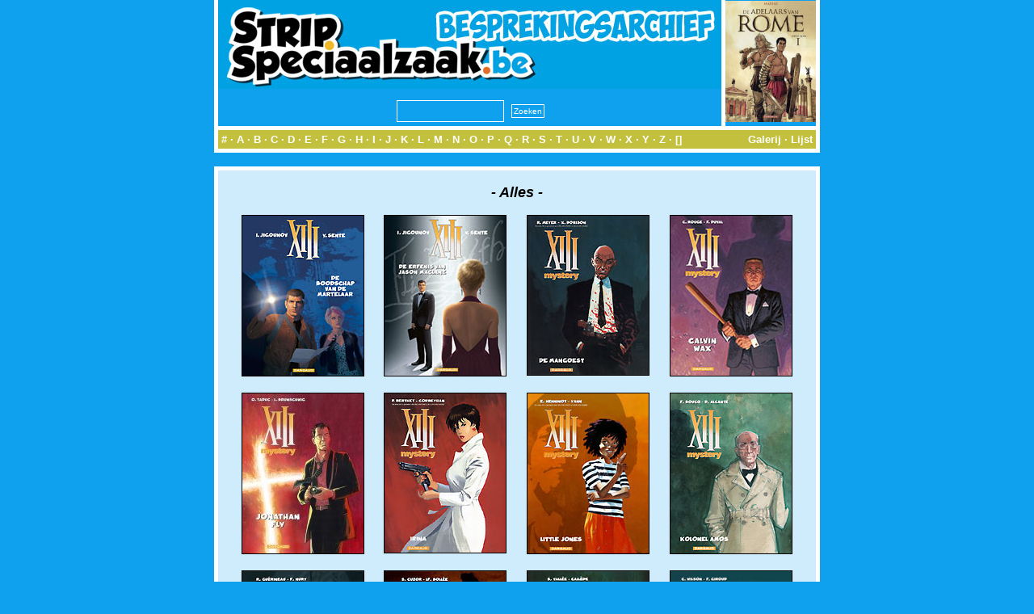

--- FILE ---
content_type: text/html; charset=utf-8
request_url: https://archief.stripspeciaalzaak.be/PHP/besprekingen/index.php?module=list&mode=galerij&letter=Alles&begin=4776
body_size: 2658
content:
<!DOCTYPE html>
<html xmlns="http://www.w3.org/1999/xhtml" xml:lang="en" lang="en">
<head>
    <meta charset="utf-8">
    <meta http-equiv="X-UA-Compatible" content="IE=edge">
    <meta name="viewport" content="width=device-width, initial-scale=1">
    <meta http-equiv="Content-Type" content="text/html; charset=UTF-8"/>
    <title>SSZ [Besprekingsarchief]</title>
    <link rel=stylesheet href="../layout/besprekingen.css" type="text/css">
</head>

<body>
<center>
    <table class="banner" cellpadding="0" cellspacing="0">
        <tr>
            <td class="titel" >
                <center>
                    <img src="../layout/banner.logo.jpg"><br/>
                    <form method='post' action='index.php?module=zoeken' enctype="multipart/form-data"
                          style="margin: 0px; padding 0px;">
                        <input name="key" type="text" size="20" maxlength="255"
                               style="height: 21px; font-size: 10px; margin: 5px; padding: 2px;"><input type="submit"
                                                                                                        name="Verzenden"
                                                                                                        value="Zoeken"
                                                                                                        src="layout/search.jpg"
                                                                                                        style="margin: 4px; padding: 2px; font-size: 10px">
                    </form>
                </center>
            </td>
            <td class="tip"><a href="index.php?module=album&id=980"><img style="width: 112px; height: 150px;" src="modules/thumb.php?rand_id=980"></a></td>        </tr>
        <tr>
            <td class="divider" colspan="2"></td>
        </tr>
        <tr>
            <td class="alpha" colspan="2">
                <div class="left"><a href="index.php?module=list&mode=galerij&letter=0&begin=0">#</a> &middot;
                    <a href="index.php?module=list&mode=galerij&letter=A&begin=0">A</a> &middot; <a
                            href="index.php?module=list&mode=galerij&letter=B&begin=0">B</a> &middot; <a
                            href="index.php?module=list&mode=galerij&letter=C&begin=0">C</a> &middot; <a
                            href="index.php?module=list&mode=galerij&letter=D&begin=0">D</a> &middot; <a
                            href="index.php?module=list&mode=galerij&letter=E&begin=0">E</a> &middot; <a
                            href="index.php?module=list&mode=galerij&letter=F&begin=0">F</a> &middot; <a
                            href="index.php?module=list&mode=galerij&letter=G&begin=0">G</a> &middot; <a
                            href="index.php?module=list&mode=galerij&letter=H&begin=0">H</a> &middot; <a
                            href="index.php?module=list&mode=galerij&letter=I&begin=0">I</a> &middot; <a
                            href="index.php?module=list&mode=galerij&letter=J&begin=0">J</a> &middot; <a
                            href="index.php?module=list&mode=galerij&letter=K&begin=0">K</a> &middot; <a
                            href="index.php?module=list&mode=galerij&letter=L&begin=0">L</a> &middot; <a
                            href="index.php?module=list&mode=galerij&letter=M&begin=0">M</a> &middot; <a
                            href="index.php?module=list&mode=galerij&letter=N&begin=0">N</a> &middot; <a
                            href="index.php?module=list&mode=galerij&letter=O&begin=0">O</a> &middot; <a
                            href="index.php?module=list&mode=galerij&letter=P&begin=0">P</a> &middot; <a
                            href="index.php?module=list&mode=galerij&letter=Q&begin=0">Q</a> &middot; <a
                            href="index.php?module=list&mode=galerij&letter=R&begin=0">R</a> &middot; <a
                            href="index.php?module=list&mode=galerij&letter=S&begin=0">S</a> &middot; <a
                            href="index.php?module=list&mode=galerij&letter=T&begin=0">T</a> &middot; <a
                            href="index.php?module=list&mode=galerij&letter=U&begin=0">U</a> &middot; <a
                            href="index.php?module=list&mode=galerij&letter=V&begin=0">V</a> &middot; <a
                            href="index.php?module=list&mode=galerij&letter=W&begin=0">W</a> &middot; <a
                            href="index.php?module=list&mode=galerij&letter=X&begin=0">X</a> &middot; <a
                            href="index.php?module=list&mode=galerij&letter=Y&begin=0">Y</a> &middot; <a
                            href="index.php?module=list&mode=galerij&letter=Z&begin=0">Z</a> &middot; <a
                            href="index.php?module=list&mode=galerij&letter=Alles&begin=0">[]</a></div>
                <div class="right"><a href="index.php?module=list&mode=galerij&letter=Alles&begin=4776">Galerij</a>
                    &middot; <a href="index.php?module=list&mode=lijst&letter=Alles&begin=4776">Lijst</a></div>
            </td>
        </tr>
    </table>
    <table class="box" cellpadding="0" cellspacing="0">
        <tr>
            <td>
                        <table class="content" cellpadding="0" cellspacing="0">
            <tr>
                <td>
                    <center><span class="titel">- Alles -</span></center>
                </td>
            </tr>
            <tr>
                <td class="spacer"></td>
            </tr>
            <tr>
                <td class="complete">
                    <center>
                        <table class="content" cellpadding="0" cellspacing="0">
                            <tr><td class="galerij"><a href="index.php?module=album&id=3294"><img src="../image/bespreking/3294.jpg" class="cover"></a></td><td class="galerij"><a href="index.php?module=album&id=4023"><img src="../image/bespreking/4023.jpg" class="cover"></a></td><td class="galerij"><a href="index.php?module=album&id=1234"><img src="../image/bespreking/1234.jpg" class="cover"></a></td><td class="galerij"><a href="index.php?module=album&id=4187"><img src="../image/bespreking/4187.jpg" class="cover"></a></td></tr><tr><td class="spacer" colspan="4"></td></tr><tr><td class="galerij"><a href="index.php?module=album&id=4467"><img src="../image/bespreking/4467.jpg" class="cover"></a></td><td class="galerij"><a href="index.php?module=album&id=1503"><img src="../image/bespreking/1503.jpg" class="cover"></a></td><td class="galerij"><a href="index.php?module=album&id=1764"><img src="../image/bespreking/1764.jpg" class="cover"></a></td><td class="galerij"><a href="index.php?module=album&id=2163"><img src="../image/bespreking/2163.jpg" class="cover"></a></td></tr><tr><td class="spacer" colspan="4"></td></tr><tr><td class="galerij"><a href="index.php?module=album&id=2428"><img src="../image/bespreking/2428.jpg" class="cover"></a></td><td class="galerij"><a href="index.php?module=album&id=2830"><img src="../image/bespreking/2830.jpg" class="cover"></a></td><td class="galerij"><a href="index.php?module=album&id=3065"><img src="../image/bespreking/3065.jpg" class="cover"></a></td><td class="galerij"><a href="index.php?module=album&id=3569"><img src="../image/bespreking/3569.jpg" class="cover"></a></td></tr><tr><td class="spacer" colspan="4"></td></tr><tr><td class="galerij"><a href="index.php?module=album&id=3699"><img src="../image/bespreking/3699.jpg" class="cover"></a></td><td class="galerij"><a href="index.php?module=album&id=835"><img src="../image/bespreking/835.jpg" class="cover"></a></td><td class="galerij"><a href="index.php?module=album&id=959"><img src="../image/bespreking/959.jpg" class="cover"></a></td><td class="galerij"><a href="index.php?module=album&id=521"><img src="../image/bespreking/521.gif" class="cover"></a></td></tr><tr><td class="spacer" colspan="4"></td></tr><tr><td class="galerij"><a href="index.php?module=album&id=244"><img src="../image/bespreking/244.gif" class="cover"></a></td><td class="galerij"><a href="index.php?module=album&id=1491"><img src="../image/bespreking/1491.jpg" class="cover"></a></td><td class="galerij"><a href="index.php?module=album&id=4838"><img src="../image/bespreking/4838.jpg" class="cover"></a></td><td class="galerij"><a href="index.php?module=album&id=1569"><img src="../image/bespreking/1569.jpg" class="cover"></a></td></tr><tr><td class="spacer" colspan="4"></td></tr><tr><td class="galerij"><a href="index.php?module=album&id=4550"><img src="../image/bespreking/4550.jpg" class="cover"></a></td><td class="galerij"><a href="index.php?module=album&id=13"><img src="../image/bespreking/13.jpg" class="cover"></a></td><td class="galerij"><a href="index.php?module=album&id=890"><img src="../image/bespreking/890.jpg" class="cover"></a></td><td class="galerij"><a href="index.php?module=album&id=1787"><img src="../image/bespreking/1787.jpg" class="cover"></a></td></tr><tr><td class="spacer" colspan="4"></td></tr>                        </table>
                    </center>
                </td>
            </tr>
            <tr>
                <td class="spacer"></td>
            </tr>
            <tr>
                <td colspan="2">
                    <center>
                        <a href="index.php?module=list&mode=galerij&letter=Alles&begin=0">1</a> &middot; <a href="index.php?module=list&mode=galerij&letter=Alles&begin=24">2</a> &middot; <a href="index.php?module=list&mode=galerij&letter=Alles&begin=48">3</a> &middot; <a href="index.php?module=list&mode=galerij&letter=Alles&begin=72">4</a> &middot; <a href="index.php?module=list&mode=galerij&letter=Alles&begin=96">5</a> &middot; <a href="index.php?module=list&mode=galerij&letter=Alles&begin=120">6</a> &middot; <a href="index.php?module=list&mode=galerij&letter=Alles&begin=144">7</a> &middot; <a href="index.php?module=list&mode=galerij&letter=Alles&begin=168">8</a> &middot; <a href="index.php?module=list&mode=galerij&letter=Alles&begin=192">9</a> &middot; <a href="index.php?module=list&mode=galerij&letter=Alles&begin=216">10</a> &middot; <a href="index.php?module=list&mode=galerij&letter=Alles&begin=240">11</a> &middot; <a href="index.php?module=list&mode=galerij&letter=Alles&begin=264">12</a> &middot; <a href="index.php?module=list&mode=galerij&letter=Alles&begin=288">13</a> &middot; <a href="index.php?module=list&mode=galerij&letter=Alles&begin=312">14</a> &middot; <a href="index.php?module=list&mode=galerij&letter=Alles&begin=336">15</a> &middot; <a href="index.php?module=list&mode=galerij&letter=Alles&begin=360">16</a> &middot; <a href="index.php?module=list&mode=galerij&letter=Alles&begin=384">17</a> &middot; <a href="index.php?module=list&mode=galerij&letter=Alles&begin=408">18</a> &middot; <a href="index.php?module=list&mode=galerij&letter=Alles&begin=432">19</a> &middot; <a href="index.php?module=list&mode=galerij&letter=Alles&begin=456">20</a> &middot; <a href="index.php?module=list&mode=galerij&letter=Alles&begin=480">21</a> &middot; <a href="index.php?module=list&mode=galerij&letter=Alles&begin=504">22</a> &middot; <a href="index.php?module=list&mode=galerij&letter=Alles&begin=528">23</a> &middot; <a href="index.php?module=list&mode=galerij&letter=Alles&begin=552">24</a> &middot; <a href="index.php?module=list&mode=galerij&letter=Alles&begin=576">25</a> &middot; <a href="index.php?module=list&mode=galerij&letter=Alles&begin=600">26</a> &middot; <a href="index.php?module=list&mode=galerij&letter=Alles&begin=624">27</a> &middot; <a href="index.php?module=list&mode=galerij&letter=Alles&begin=648">28</a> &middot; <a href="index.php?module=list&mode=galerij&letter=Alles&begin=672">29</a> &middot; <a href="index.php?module=list&mode=galerij&letter=Alles&begin=696">30</a> &middot; <a href="index.php?module=list&mode=galerij&letter=Alles&begin=720">31</a> &middot; <a href="index.php?module=list&mode=galerij&letter=Alles&begin=744">32</a> &middot; <a href="index.php?module=list&mode=galerij&letter=Alles&begin=768">33</a> &middot; <a href="index.php?module=list&mode=galerij&letter=Alles&begin=792">34</a> &middot; <a href="index.php?module=list&mode=galerij&letter=Alles&begin=816">35</a> &middot; <a href="index.php?module=list&mode=galerij&letter=Alles&begin=840">36</a> &middot; <a href="index.php?module=list&mode=galerij&letter=Alles&begin=864">37</a> &middot; <a href="index.php?module=list&mode=galerij&letter=Alles&begin=888">38</a> &middot; <a href="index.php?module=list&mode=galerij&letter=Alles&begin=912">39</a> &middot; <a href="index.php?module=list&mode=galerij&letter=Alles&begin=936">40</a> &middot; <a href="index.php?module=list&mode=galerij&letter=Alles&begin=960">41</a> &middot; <a href="index.php?module=list&mode=galerij&letter=Alles&begin=984">42</a> &middot; <a href="index.php?module=list&mode=galerij&letter=Alles&begin=1008">43</a> &middot; <a href="index.php?module=list&mode=galerij&letter=Alles&begin=1032">44</a> &middot; <a href="index.php?module=list&mode=galerij&letter=Alles&begin=1056">45</a> &middot; <a href="index.php?module=list&mode=galerij&letter=Alles&begin=1080">46</a> &middot; <a href="index.php?module=list&mode=galerij&letter=Alles&begin=1104">47</a> &middot; <a href="index.php?module=list&mode=galerij&letter=Alles&begin=1128">48</a> &middot; <a href="index.php?module=list&mode=galerij&letter=Alles&begin=1152">49</a> &middot; <a href="index.php?module=list&mode=galerij&letter=Alles&begin=1176">50</a> &middot; <a href="index.php?module=list&mode=galerij&letter=Alles&begin=1200">51</a> &middot; <a href="index.php?module=list&mode=galerij&letter=Alles&begin=1224">52</a> &middot; <a href="index.php?module=list&mode=galerij&letter=Alles&begin=1248">53</a> &middot; <a href="index.php?module=list&mode=galerij&letter=Alles&begin=1272">54</a> &middot; <a href="index.php?module=list&mode=galerij&letter=Alles&begin=1296">55</a> &middot; <a href="index.php?module=list&mode=galerij&letter=Alles&begin=1320">56</a> &middot; <a href="index.php?module=list&mode=galerij&letter=Alles&begin=1344">57</a> &middot; <a href="index.php?module=list&mode=galerij&letter=Alles&begin=1368">58</a> &middot; <a href="index.php?module=list&mode=galerij&letter=Alles&begin=1392">59</a> &middot; <a href="index.php?module=list&mode=galerij&letter=Alles&begin=1416">60</a> &middot; <a href="index.php?module=list&mode=galerij&letter=Alles&begin=1440">61</a> &middot; <a href="index.php?module=list&mode=galerij&letter=Alles&begin=1464">62</a> &middot; <a href="index.php?module=list&mode=galerij&letter=Alles&begin=1488">63</a> &middot; <a href="index.php?module=list&mode=galerij&letter=Alles&begin=1512">64</a> &middot; <a href="index.php?module=list&mode=galerij&letter=Alles&begin=1536">65</a> &middot; <a href="index.php?module=list&mode=galerij&letter=Alles&begin=1560">66</a> &middot; <a href="index.php?module=list&mode=galerij&letter=Alles&begin=1584">67</a> &middot; <a href="index.php?module=list&mode=galerij&letter=Alles&begin=1608">68</a> &middot; <a href="index.php?module=list&mode=galerij&letter=Alles&begin=1632">69</a> &middot; <a href="index.php?module=list&mode=galerij&letter=Alles&begin=1656">70</a> &middot; <a href="index.php?module=list&mode=galerij&letter=Alles&begin=1680">71</a> &middot; <a href="index.php?module=list&mode=galerij&letter=Alles&begin=1704">72</a> &middot; <a href="index.php?module=list&mode=galerij&letter=Alles&begin=1728">73</a> &middot; <a href="index.php?module=list&mode=galerij&letter=Alles&begin=1752">74</a> &middot; <a href="index.php?module=list&mode=galerij&letter=Alles&begin=1776">75</a> &middot; <a href="index.php?module=list&mode=galerij&letter=Alles&begin=1800">76</a> &middot; <a href="index.php?module=list&mode=galerij&letter=Alles&begin=1824">77</a> &middot; <a href="index.php?module=list&mode=galerij&letter=Alles&begin=1848">78</a> &middot; <a href="index.php?module=list&mode=galerij&letter=Alles&begin=1872">79</a> &middot; <a href="index.php?module=list&mode=galerij&letter=Alles&begin=1896">80</a> &middot; <a href="index.php?module=list&mode=galerij&letter=Alles&begin=1920">81</a> &middot; <a href="index.php?module=list&mode=galerij&letter=Alles&begin=1944">82</a> &middot; <a href="index.php?module=list&mode=galerij&letter=Alles&begin=1968">83</a> &middot; <a href="index.php?module=list&mode=galerij&letter=Alles&begin=1992">84</a> &middot; <a href="index.php?module=list&mode=galerij&letter=Alles&begin=2016">85</a> &middot; <a href="index.php?module=list&mode=galerij&letter=Alles&begin=2040">86</a> &middot; <a href="index.php?module=list&mode=galerij&letter=Alles&begin=2064">87</a> &middot; <a href="index.php?module=list&mode=galerij&letter=Alles&begin=2088">88</a> &middot; <a href="index.php?module=list&mode=galerij&letter=Alles&begin=2112">89</a> &middot; <a href="index.php?module=list&mode=galerij&letter=Alles&begin=2136">90</a> &middot; <a href="index.php?module=list&mode=galerij&letter=Alles&begin=2160">91</a> &middot; <a href="index.php?module=list&mode=galerij&letter=Alles&begin=2184">92</a> &middot; <a href="index.php?module=list&mode=galerij&letter=Alles&begin=2208">93</a> &middot; <a href="index.php?module=list&mode=galerij&letter=Alles&begin=2232">94</a> &middot; <a href="index.php?module=list&mode=galerij&letter=Alles&begin=2256">95</a> &middot; <a href="index.php?module=list&mode=galerij&letter=Alles&begin=2280">96</a> &middot; <a href="index.php?module=list&mode=galerij&letter=Alles&begin=2304">97</a> &middot; <a href="index.php?module=list&mode=galerij&letter=Alles&begin=2328">98</a> &middot; <a href="index.php?module=list&mode=galerij&letter=Alles&begin=2352">99</a> &middot; <a href="index.php?module=list&mode=galerij&letter=Alles&begin=2376">100</a> &middot; <a href="index.php?module=list&mode=galerij&letter=Alles&begin=2400">101</a> &middot; <a href="index.php?module=list&mode=galerij&letter=Alles&begin=2424">102</a> &middot; <a href="index.php?module=list&mode=galerij&letter=Alles&begin=2448">103</a> &middot; <a href="index.php?module=list&mode=galerij&letter=Alles&begin=2472">104</a> &middot; <a href="index.php?module=list&mode=galerij&letter=Alles&begin=2496">105</a> &middot; <a href="index.php?module=list&mode=galerij&letter=Alles&begin=2520">106</a> &middot; <a href="index.php?module=list&mode=galerij&letter=Alles&begin=2544">107</a> &middot; <a href="index.php?module=list&mode=galerij&letter=Alles&begin=2568">108</a> &middot; <a href="index.php?module=list&mode=galerij&letter=Alles&begin=2592">109</a> &middot; <a href="index.php?module=list&mode=galerij&letter=Alles&begin=2616">110</a> &middot; <a href="index.php?module=list&mode=galerij&letter=Alles&begin=2640">111</a> &middot; <a href="index.php?module=list&mode=galerij&letter=Alles&begin=2664">112</a> &middot; <a href="index.php?module=list&mode=galerij&letter=Alles&begin=2688">113</a> &middot; <a href="index.php?module=list&mode=galerij&letter=Alles&begin=2712">114</a> &middot; <a href="index.php?module=list&mode=galerij&letter=Alles&begin=2736">115</a> &middot; <a href="index.php?module=list&mode=galerij&letter=Alles&begin=2760">116</a> &middot; <a href="index.php?module=list&mode=galerij&letter=Alles&begin=2784">117</a> &middot; <a href="index.php?module=list&mode=galerij&letter=Alles&begin=2808">118</a> &middot; <a href="index.php?module=list&mode=galerij&letter=Alles&begin=2832">119</a> &middot; <a href="index.php?module=list&mode=galerij&letter=Alles&begin=2856">120</a> &middot; <a href="index.php?module=list&mode=galerij&letter=Alles&begin=2880">121</a> &middot; <a href="index.php?module=list&mode=galerij&letter=Alles&begin=2904">122</a> &middot; <a href="index.php?module=list&mode=galerij&letter=Alles&begin=2928">123</a> &middot; <a href="index.php?module=list&mode=galerij&letter=Alles&begin=2952">124</a> &middot; <a href="index.php?module=list&mode=galerij&letter=Alles&begin=2976">125</a> &middot; <a href="index.php?module=list&mode=galerij&letter=Alles&begin=3000">126</a> &middot; <a href="index.php?module=list&mode=galerij&letter=Alles&begin=3024">127</a> &middot; <a href="index.php?module=list&mode=galerij&letter=Alles&begin=3048">128</a> &middot; <a href="index.php?module=list&mode=galerij&letter=Alles&begin=3072">129</a> &middot; <a href="index.php?module=list&mode=galerij&letter=Alles&begin=3096">130</a> &middot; <a href="index.php?module=list&mode=galerij&letter=Alles&begin=3120">131</a> &middot; <a href="index.php?module=list&mode=galerij&letter=Alles&begin=3144">132</a> &middot; <a href="index.php?module=list&mode=galerij&letter=Alles&begin=3168">133</a> &middot; <a href="index.php?module=list&mode=galerij&letter=Alles&begin=3192">134</a> &middot; <a href="index.php?module=list&mode=galerij&letter=Alles&begin=3216">135</a> &middot; <a href="index.php?module=list&mode=galerij&letter=Alles&begin=3240">136</a> &middot; <a href="index.php?module=list&mode=galerij&letter=Alles&begin=3264">137</a> &middot; <a href="index.php?module=list&mode=galerij&letter=Alles&begin=3288">138</a> &middot; <a href="index.php?module=list&mode=galerij&letter=Alles&begin=3312">139</a> &middot; <a href="index.php?module=list&mode=galerij&letter=Alles&begin=3336">140</a> &middot; <a href="index.php?module=list&mode=galerij&letter=Alles&begin=3360">141</a> &middot; <a href="index.php?module=list&mode=galerij&letter=Alles&begin=3384">142</a> &middot; <a href="index.php?module=list&mode=galerij&letter=Alles&begin=3408">143</a> &middot; <a href="index.php?module=list&mode=galerij&letter=Alles&begin=3432">144</a> &middot; <a href="index.php?module=list&mode=galerij&letter=Alles&begin=3456">145</a> &middot; <a href="index.php?module=list&mode=galerij&letter=Alles&begin=3480">146</a> &middot; <a href="index.php?module=list&mode=galerij&letter=Alles&begin=3504">147</a> &middot; <a href="index.php?module=list&mode=galerij&letter=Alles&begin=3528">148</a> &middot; <a href="index.php?module=list&mode=galerij&letter=Alles&begin=3552">149</a> &middot; <a href="index.php?module=list&mode=galerij&letter=Alles&begin=3576">150</a> &middot; <a href="index.php?module=list&mode=galerij&letter=Alles&begin=3600">151</a> &middot; <a href="index.php?module=list&mode=galerij&letter=Alles&begin=3624">152</a> &middot; <a href="index.php?module=list&mode=galerij&letter=Alles&begin=3648">153</a> &middot; <a href="index.php?module=list&mode=galerij&letter=Alles&begin=3672">154</a> &middot; <a href="index.php?module=list&mode=galerij&letter=Alles&begin=3696">155</a> &middot; <a href="index.php?module=list&mode=galerij&letter=Alles&begin=3720">156</a> &middot; <a href="index.php?module=list&mode=galerij&letter=Alles&begin=3744">157</a> &middot; <a href="index.php?module=list&mode=galerij&letter=Alles&begin=3768">158</a> &middot; <a href="index.php?module=list&mode=galerij&letter=Alles&begin=3792">159</a> &middot; <a href="index.php?module=list&mode=galerij&letter=Alles&begin=3816">160</a> &middot; <a href="index.php?module=list&mode=galerij&letter=Alles&begin=3840">161</a> &middot; <a href="index.php?module=list&mode=galerij&letter=Alles&begin=3864">162</a> &middot; <a href="index.php?module=list&mode=galerij&letter=Alles&begin=3888">163</a> &middot; <a href="index.php?module=list&mode=galerij&letter=Alles&begin=3912">164</a> &middot; <a href="index.php?module=list&mode=galerij&letter=Alles&begin=3936">165</a> &middot; <a href="index.php?module=list&mode=galerij&letter=Alles&begin=3960">166</a> &middot; <a href="index.php?module=list&mode=galerij&letter=Alles&begin=3984">167</a> &middot; <a href="index.php?module=list&mode=galerij&letter=Alles&begin=4008">168</a> &middot; <a href="index.php?module=list&mode=galerij&letter=Alles&begin=4032">169</a> &middot; <a href="index.php?module=list&mode=galerij&letter=Alles&begin=4056">170</a> &middot; <a href="index.php?module=list&mode=galerij&letter=Alles&begin=4080">171</a> &middot; <a href="index.php?module=list&mode=galerij&letter=Alles&begin=4104">172</a> &middot; <a href="index.php?module=list&mode=galerij&letter=Alles&begin=4128">173</a> &middot; <a href="index.php?module=list&mode=galerij&letter=Alles&begin=4152">174</a> &middot; <a href="index.php?module=list&mode=galerij&letter=Alles&begin=4176">175</a> &middot; <a href="index.php?module=list&mode=galerij&letter=Alles&begin=4200">176</a> &middot; <a href="index.php?module=list&mode=galerij&letter=Alles&begin=4224">177</a> &middot; <a href="index.php?module=list&mode=galerij&letter=Alles&begin=4248">178</a> &middot; <a href="index.php?module=list&mode=galerij&letter=Alles&begin=4272">179</a> &middot; <a href="index.php?module=list&mode=galerij&letter=Alles&begin=4296">180</a> &middot; <a href="index.php?module=list&mode=galerij&letter=Alles&begin=4320">181</a> &middot; <a href="index.php?module=list&mode=galerij&letter=Alles&begin=4344">182</a> &middot; <a href="index.php?module=list&mode=galerij&letter=Alles&begin=4368">183</a> &middot; <a href="index.php?module=list&mode=galerij&letter=Alles&begin=4392">184</a> &middot; <a href="index.php?module=list&mode=galerij&letter=Alles&begin=4416">185</a> &middot; <a href="index.php?module=list&mode=galerij&letter=Alles&begin=4440">186</a> &middot; <a href="index.php?module=list&mode=galerij&letter=Alles&begin=4464">187</a> &middot; <a href="index.php?module=list&mode=galerij&letter=Alles&begin=4488">188</a> &middot; <a href="index.php?module=list&mode=galerij&letter=Alles&begin=4512">189</a> &middot; <a href="index.php?module=list&mode=galerij&letter=Alles&begin=4536">190</a> &middot; <a href="index.php?module=list&mode=galerij&letter=Alles&begin=4560">191</a> &middot; <a href="index.php?module=list&mode=galerij&letter=Alles&begin=4584">192</a> &middot; <a href="index.php?module=list&mode=galerij&letter=Alles&begin=4608">193</a> &middot; <a href="index.php?module=list&mode=galerij&letter=Alles&begin=4632">194</a> &middot; <a href="index.php?module=list&mode=galerij&letter=Alles&begin=4656">195</a> &middot; <a href="index.php?module=list&mode=galerij&letter=Alles&begin=4680">196</a> &middot; <a href="index.php?module=list&mode=galerij&letter=Alles&begin=4704">197</a> &middot; <a href="index.php?module=list&mode=galerij&letter=Alles&begin=4728">198</a> &middot; <a href="index.php?module=list&mode=galerij&letter=Alles&begin=4752">199</a> &middot; <a href="index.php?module=list&mode=galerij&letter=Alles&begin=4776"><b><span class="highlight">200</span></b></a> &middot; <a href="index.php?module=list&mode=galerij&letter=Alles&begin=4800">201</a> &middot; <a href="index.php?module=list&mode=galerij&letter=Alles&begin=4824">202</a> &middot; <a href="index.php?module=list&mode=galerij&letter=Alles&begin=4848">203</a> &middot; <a href="index.php?module=list&mode=galerij&letter=Alles&begin=4872">204</a> &middot; <a href="index.php?module=list&mode=galerij&letter=Alles&begin=4896">205</a>                    </center>
                </td>
            </tr>
        </table>
                    </td>
        </tr>
    </table>
    <table class="footer" cellpadding="0" cellspacing="0">
        <tr>
            <td>
                &copy; 2026 De Stripspeciaal-Zaak. Alle rechten voorbehouden. Realisatie archief:
                Scaramanga Productions.
            </td>
        </tr>
    </table>
</center>
</body>
</html>